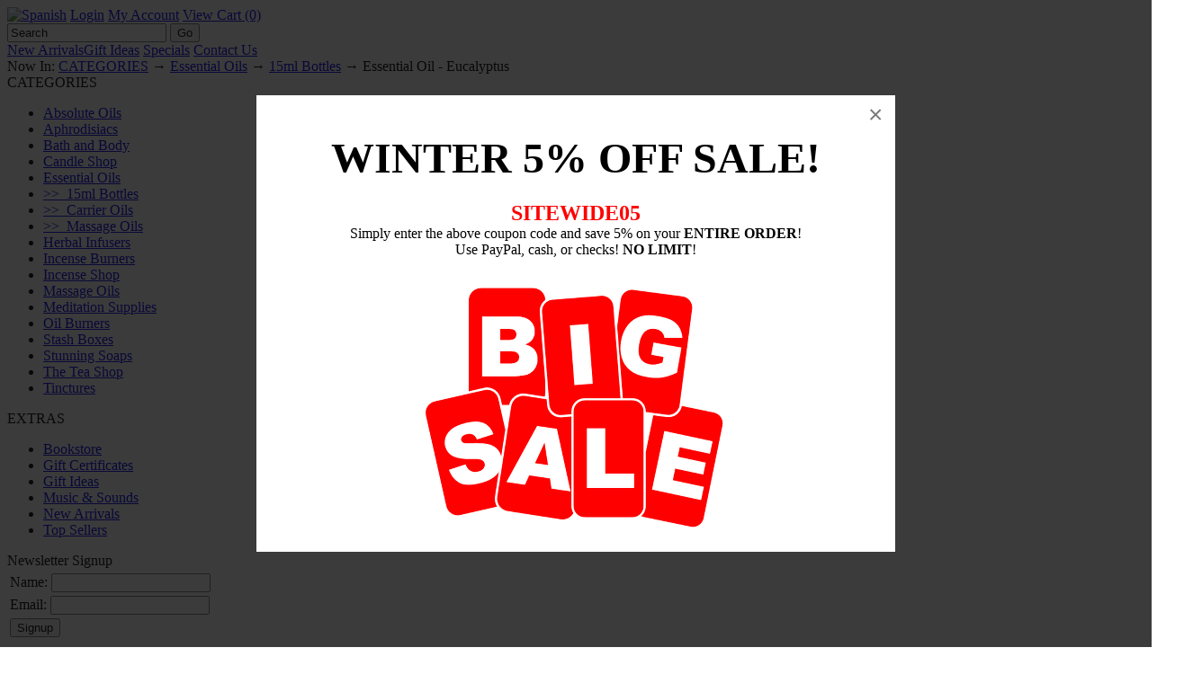

--- FILE ---
content_type: text/html; charset=utf-8
request_url: https://spiritualscents.com/p-223-essential-oil-eucalyptus.aspx
body_size: 7620
content:

<!DOCTYPE html PUBLIC "-//W3C//DTD XHTML 1.0 Transitional//EN" "http://www.w3.org/TR/xhtml1/DTD/xhtml1-transitional.dtd">
<html xmlns="http://www.w3.org/1999/xhtml">
<head>
    <meta http-equiv="Content-Type" content="text/html; charset=utf-8" />
    <title>Eucalyptus Essential Oil</title>
    <meta name="description" content="Oil Eucalyptus has a clear, sharp, fresh and very distinctive smell. Helpful for headaches, fevers, and on the respiratory tract, muscular aches and pains and in skin care. It has a soothing and calming effect on the whole body and helps with the immune system.  In vapor therapy Eucalyptus oil be used for: frequent sneezing, hay fever, flu, and respiratory problems." />
    <meta name="keywords" content="eucalyptus essential oil, eucalyptus oil, cleansing essential oils" />
    <link rel="stylesheet" href="skins/Skin_1/style.css" type="text/css" />
    <link rel="stylesheet" href="skins/Skin_1/layout.css" type="text/css" />

    <script type="text/javascript" src="jscripts/formValidate.js"></script>
    <script type="text/javascript" src="skins/skin_1/scripts/prototype.js"></script>
    <script type="text/javascript" src="skins/skin_1/scripts/scriptaculous.js?load=effects"></script>
    <script type="text/javascript" src="skins/skin_1/scripts/modalbox.js"></script>
    <script type="text/javascript" language="javascript" src="skins/Skin_1/scripts/vortxajax.js"></script>
	<script type="text/javascript">
              	
              	        var _gaq = _gaq || [];
              	        _gaq.push(['_setAccount', 'UA-146124-5']);
              	        _gaq.push(['_trackPageview']);
              	
              	        (function() {
              	        var ga = document.createElement('script'); ga.type = 'text/javascript'; ga.async = true;
              	        ga.src = ('https:' == document.location.protocol ? 'https://ssl' : 'http://www') + '.google-analytics.com/ga.js';
              	        var s = document.getElementsByTagName('script')[0]; s.parentNode.insertBefore(ga, s);
              	        })();
              	
              	    </script>
</head>
<body>
    
    <div id="ssbody">
        <div id="ssheader">
            <a href="default.aspx" id="ssHomeLink"></a>
            <div id="ssrighttop" class="right">
                <a href="#" onclick="setLocale();"><img src="skins/skin_1/images/icons/es-MX.gif" alt="Spanish" /></a>
                <a href="signin.aspx">Login</a>
                <a href="account.aspx">My Account</a>
                <a href="shoppingcart.aspx">View Cart (0)</a>                
	            <script type="text/javascript">
	                function setLocale() {
	                    var url = self.location.toString().split('/')
	                    self.location = 'setlocale.aspx?returnURL=' + url[url.length - 1] + '&localesetting=es-MX';
	                }
	             </script>
            </div>
            <div id="ssrightbottom" class="right">
                <div class="roundedul">
                    <div class="roundedur">
                        <div class="left" id="sssearch"><form name="topsearchform" method="get" action="search.aspx">								<input name="SearchTerm" class="sssearchBox" id="sssearchBox" value="Search" onclick="this.value='';" type="text">	<input onclick="document.topsearchform.submit()" title="Click Go to Submit" id="ssGo" class="submit" value="Go" type="button"><br></form></div><a href="c-31-new-arrivals.aspx">New Arrivals</a><a href="c-18-gift-ideas.aspx">Gift Ideas</a>  <a href="c-37-specials.aspx">Specials</a>                                                              <a href="t-contact.aspx">Contact Us</a>     <script src="https://code.jquery.com/jquery-1.12.4.min.js" integrity="sha256-ZosEbRLbNQzLpnKIkEdrPv7lOy9C27hHQ+Xp8a4MxAQ=" crossorigin="anonymous"></script><script type="text/javascript">
						jQuery.noConflict();
						</script><script type="text/javascript" src="https://cdnjs.cloudflare.com/ajax/libs/magnific-popup.js/1.1.0/jquery.magnific-popup.min.js"></script><script src="https://cdnjs.cloudflare.com/ajax/libs/Cookies.js/1.2.1/cookies.min.js"></script><link rel="stylesheet" type="text/css" href="https://cdnjs.cloudflare.com/ajax/libs/magnific-popup.js/1.1.0/magnific-popup.min.css">
<style type="text/css">
					      .white-popup-block {
							    background: #FFF;
							    padding: 20px 30px;
							    text-align: left;
							    max-width: 650px;
							    margin: 40px auto;
							    position: relative;
							}
					</style>
<div id="popup-modal" class="mfp-hide white-popup-block"><h1 style="text-align: center;"><font size="7"><strong>WINTER 5% OFF SALE!</strong></font></h1><div style="text-align: center;"><span style="color: #ff0000;"><strong><font size="5">SITEWIDE05</font></strong></span></div><div style="text-align: center;"><font size="3">Simply enter the above coupon code and save 5% on your <strong>ENTIRE ORDER</strong>!</font></div><div style="text-align: center;"></div><div style="text-align: center;">Use PayPal, cash, or checks! <strong>NO LIMIT</strong>!</div><div style="text-align: center;"><span><img src="/images/big-big-sale.png"></span><br></div></div><script type="text/javascript">
			      		(function( $ ) {
						  $(function() {
						    $(document).ready(function() {
							  $.magnificPopup.open({
							    items: {
							        src: '#popup-modal' 
							    },
							    type: 'inline'
							  });
							  Cookies.set('TLS_Popup_seen', '1');
							});
						  });
						})(jQuery);
						
			      			
						</script>                                                           
                        <div style="clear:both;"></div>
                    </div>
                </div>
            </div>            
            <div id="ssrightbottom2" class="right">
                <div id="sscrumb">
                    Now In: <span class="SectionTitleText"><a class="SectionTitleText" href="c-11-categories.aspx">CATEGORIES</a> &rarr; <a class="SectionTitleText" href="c-16-essential-oils.aspx">Essential Oils</a> &rarr; <a class="SectionTitleText" href="c-116-15ml-bottles.aspx">15ml Bottles</a> &rarr; Essential Oil - Eucalyptus</span>
                </div>
            </div>
        </div>
        <div id="ssmain">
            <div id="ssmainleft">
                <div class="roundedul">
                    <div class="roundedur">
                        <div class="roundedlr">
                            <div class="roundedll">
                                <div id="ssleftcontent">
                                    <div class="navHeader">CATEGORIES</div>
<div class="leftNav" id="Div1">
  <ul class="tame">
    <li><a href="c-2-absolute-oils.aspx">Absolute Oils</a></li>
    <li><a href="c-4-aphrodisiacs.aspx">Aphrodisiacs</a></li>
    <li><a href="c-6-bath-and-body.aspx">Bath and Body</a></li>
    <li><a href="c-12-candle-shop.aspx">Candle Shop</a></li>
    <li><a href="c-16-essential-oils.aspx">Essential Oils</a></li>
    <li><a href="c-116-15ml-bottles.aspx" style="font-weight:normal;"><span class="catMark">&gt;&gt;</span> 
                  15ml Bottles</a></li>
    <li><a href="c-117-carrier-oils.aspx" style="font-weight:normal;"><span class="catMark">&gt;&gt;</span> 
                  Carrier Oils</a></li>
    <li><a href="c-119-massage-oils.aspx" style="font-weight:normal;"><span class="catMark">&gt;&gt;</span> 
                  Massage Oils</a></li>
    <li><a href="c-21-herbal-infusers.aspx">Herbal Infusers</a></li>
    <li><a href="c-10-incense-burners.aspx">Incense Burners</a></li>
    <li><a href="c-20-incense-shop.aspx">Incense Shop</a></li>
    <li><a href="c-28-massage-oils.aspx">Massage Oils</a></li>
    <li><a href="c-29-meditation-supplies.aspx">Meditation Supplies</a></li>
    <li><a href="c-15-oil-burners.aspx">Oil Burners</a></li>
    <li><a href="c-9-stash-boxes.aspx">Stash Boxes</a></li>
    <li><a href="c-36-stunning-soaps.aspx">Stunning Soaps</a></li>
    <li><a href="c-38-the-tea-shop.aspx">The Tea Shop</a></li>
    <li><a href="c-248-tinctures.aspx">Tinctures</a></li>
  </ul>
</div>
<div class="navHeader">EXTRAS</div>
<div class="leftNav" id="Div1">
  <ul class="tame">
    <li><a href="c-8-bookstore.aspx">Bookstore</a></li>
    <li><a href="c-17-gift-certificates.aspx">Gift Certificates</a></li>
    <li><a href="c-18-gift-ideas.aspx">Gift Ideas</a></li>
    <li><a href="c-30-music-sounds.aspx">Music &amp; Sounds</a></li>
    <li><a href="c-31-new-arrivals.aspx">New Arrivals</a></li>
    <li><a href="c-40-top-sellers.aspx">Top Sellers</a></li>
  </ul>
</div>
                                    								<div class="navHeader">Newsletter Signup</div>
								<div class="leftNav" id="newsletterSignup">
									<form action="emailsignup.aspx" id="emailSignupForm" method="post" onsubmit="return emailSignupSubmit();">
										<span id="signuperror"></span>
										<table width="100%">
											<tbody><tr>
<!--												<td>
													<span id="leftNavEmailSignUpText">SignUp for special offers and discounts!</span>
												</td>
-->
											</tr>
											<tr>
												<td>
													<span class="emailSignUpHeader">Name:</span>
													<input class="emailSignUpText" name="name" id="newsletterName" type="text">
												</td>
											</tr>
											<tr>
												<td>
													<span class="emailSignUpHeader">Email:</span>
													<input class="emailSignUpText" name="emailSignUpText" id="newsletterEmail" type="text">
												</td>
											</tr>
											<tr>
												<td>
													<input value="Signup" type="submit">
												</td>
											</tr>
										</tbody></table>
									</form>
									<script type="text/javascript">
										function emailSignupSubmit() {
											var name = document.getElementById("newsletterName");
											var email = document.getElementById("newsletterEmail");
											var error = document.getElementById("signuperror");
											var newsletterAjaxPost = new AjaxPost(document.getElementById("emailSignupForm"), document.getElementById("newsletterSignup"));
											if (name.value == ' || email.value == ') {
												error.innerHTML = "Please fill out the form";
												return false;
											}
											if (!validateEmail(email.value)) {
												error.innerHTML = "Please enter a valid email address";
												return false;
											}
											try {
												newsletterAjaxPost.insertAjax();
												return false;
											}
											catch (er) {
												return true;
											}
										}

										function validateEmail(email) {
											emailRe = /^\w+([\.-]?\w+)*@\w+([\.-]?\w+)*\.(\w{2}|(com|net|org|edu|int|mil|gov|arpa|biz|aero|name|coop|info|pro|museum))$/i;
											if (!emailRe.test(email)) {
												return false
											}
											return true;
										}
									</script>
								</div>
							                   
<!--                                    <div class="navHeader">Help &amp; Info</div> -->
                                    <div id="helpbox" class="leftnav">
                                        <div align="center">-----------------<br><a href="http://www.befrugal.com/coupons/store/spiritualscents.com" name="2fee3a03-6cc1-4910-9ddd-145694dbbf42" target="blank"><img src="http://btn.bfrl.us/befrugal/?mid=49808" alt="Find Spiritualscents.com Coupons on BeFrugal.com"></a></div>
                                    </div>                                
                                </div>
                            </div>
                        </div>
                    </div>
                </div>             
                <div class="sssep"></div>
                <div id="ssEmailSignup">
                    
                </div>
            </div>
            <div id="ssmainright">
                <div class="roundedlr" id="ssmaincontent">
                    <div class="roundedll">
                        <div id="sscontent">
                            <!-- CONTENTS START -->
                            <!-- XmlPackage: product.iamproduct.xml.config -->
<!--Copyright 1995-2006 AspDotNetStorefront.com--><table border="0" width="100%" cellpadding="4" cellspacing="0">
  <tr>
    <td align="left" valign="top"><div align="center"><script type="text/javascript">
function popupimg(url)
	{
	window.open('popup.aspx?src=' + url,'LargerImage22396311','toolbar=no,location=no,directories=no,status=no,menubar=no,scrollbars=no,resizable=no,copyhistory=no,width=288,height=432,left=0,top=0');
	return (true);
	}
</script>
<div id="divProductPicZ223" style="display:none">
</div>
<div id="divProductPic223">
<img border="0" id="ProductPic223" name="ProductPic223" style="cursor:hand;cursor:pointer;" onClick="popupimg('images/Product/large/essentialoils.jpg')" alt="Click here to view larger image" src="images/Product/medium/essentialoils.jpg" /></div>
<br/><img border="0" src="images/spacer.gif" width="1" height="4" /><br/><div align="center"><a href="javascript:void(0);" onClick="popupimg('images/Product/large/essentialoils.jpg');"><img border="0" src="skins/skin_1/images/showlarger.gif" align="absmiddle" border="0" alt="Click here to view larger image"></a></div><br/></div></td>
    <td align="left" valign="top" width="100%">
      <div>
        <table width="100%" cellpadding="0" cellspacing="0">
          <tr>
            <td width="100%" align="left" valign="middle"><span class="ProductNameText">Essential Oil - Eucalyptus</span><br><br/><small><img src="skins/skin_1/images/mailicon.gif" border="0" align="absmiddle" alt="E-mail this product to a friend">&nbsp;<a href="EMailproduct.aspx?productid=223">E-mail this product to a friend</a></small><br/><br/></td>
            <td align="right" valign="Middle"><nobr><a class="ProductNavLink" href="p-730-essential-oil-elemi.aspx"><img src="skins/skin_1/images/previous.gif" border="0" alt="Previous"></a>&nbsp;&nbsp;<a class="ProductNavLink" href="c-116-15ml-bottles.aspx"><img src="skins/skin_1/images/up.gif" border="0" alt="Up"></a>&nbsp;&nbsp;<a class="ProductNavLink" href="p-731-essential-oil-fennel.aspx"><img src="skins/skin_1/images/next.gif" border="0" alt=Next"></a>&nbsp;</nobr></td>
          </tr>
        </table>
      </div>
      <div><br></div>
      <div><div style="text-align: justify;">Botanical name: Eucalyptus globulus</div><div style="text-align: justify;">Color: Clear/light amber</div><div style="text-align: justify;">Consistency: Thin</div><div style="text-align: justify;">Perfumery note: Top</div><div style="text-align: justify;">Related Planets/Deities: Moon/water</div><div style="text-align: justify;">Aroma: Cutting, mildly spicy, minty, penetrating camphoraceous odor, hints of woodiness</div><div style="text-align: justify;">Energetic Properties: Invigorating, clearing, focusing.</div><div style="text-align: justify;"><br></div><div style="text-align: justify;">Aromatherapy Properties:&nbsp;<span style="line-height: 1;">A colorless mobile liquid with a somewhat harsh camphoraceous odor and woody-scent undertone. It blends well with thyme, rosemary, lavender, marjoram, pine, cedarwood and lemon.</span></div><div style="text-align: justify;"><br></div><div style="text-align: justify;">Spiritual Uses: Eucalyptus oil is not often used in spiritual or magickal work. It is sometimes used to aid in cleansing or purification rituals. It is said that Eucalyptus leaves will help protect one who carries them on his/her person.</div><div style="text-align: justify;"><br></div><div style="text-align: justify;">Blends well with: <a href="https://www.spiritualscents.com/p-249-essential-oil-thyme.aspx">Thyme</a>, <a href="https://www.spiritualscents.com/p-245-essential-oil-rosemary.aspx">Rosemary</a>, <a href="https://www.spiritualscents.com/p-234-essential-oil-lemongrass.aspx">Lemongrass</a>, and/or Pine for an uplifting blend that will focus the mind. Also blends nicely with <a href="https://www.spiritualscents.com/p-232-essential-oil-lavender.aspx">Lavender</a> and Benzoin.</div><div style="text-align: justify;"><br></div><div style="text-align: justify;">History: Eucalyptus has long been used by Australian Aborigines as a traditional medicine for fever, colds, muscular problems, and other ailments. Introduced to Europe in 1788, Eucalyptus was being used as an antiseptic during surgery by the 1880s. Eucalyptus, being a very thirsty tree, has also been used to fight malaria in swampy regions; the trees are planted and will drink up much of the surrounding water, thereby depriving mosquitos of their necessary breeding environment.</div><div style="text-align: justify;"><br></div><div style="text-align: justify;"><span style="font-family: Tahoma, Verdana, sans-serif; ">Perfect for use with our <a href="c-15-oil-burners.aspx"><strong>Ceramic Oil Burners</strong></a>.</span></div></div>
    </td>
  </tr>
</table>
<table width="100%">
  <tr>
    <td>
      <table>
        <tr>
          <td align="left">SKU:</td>
          <td align="left">
          </td>
        </tr>
        <tr>
          <td colspan="2"><b><span class="variantprice">Price:&nbsp;$4.99</span>&nbsp;</b></td>
        </tr>
        <tr>
          <td colspan="2" valign="middle" style="padding:3px;border:solid 2px #EEEEEE;"><div>
<script type="text/javascript" Language="JavaScript">
<!--
var VariantMinimumQty_223_1750 = 0;
var SelectedVariantInventory_223_1750 = 999853;
function AddToCartForm_223_1750_Validator(theForm)
	{
	submitonce(theForm);
	if ((theForm.Quantity.value*1) < 1)
	{
		alert("Please specify the quantity you want to add to your cart");
		theForm.Quantity.focus();
		submitenabled(theForm);
		return (false);
    }
	submitenabled(theForm);
	return (true);
	}
//-->
</script>
<form  style="margin-top: 0px; margin-bottom: 0px;" method="POST" name="AddToCartForm_223_1750" id="AddToCartForm_223_1750" action="addtocart.aspx?returnurl=showproduct.aspx%3fProductID%3d223%26SEName%3dessential-oil-eucalyptus" onsubmit="return validateForm(this) && AddToCartForm_223_1750_Validator(this)" ><input name="VariantStyle" id="VariantStyle" type="hidden" value="0"><input name="IsWishList" id="IsWishList" type="hidden" value="0"><input name="IsGiftRegistry" id="IsGiftRegistry" type="hidden" value="0"><input type="hidden" name="UpsellProducts" id="UpsellProducts" value="">
<input type="hidden" name="CartRecID" id="CartRecID" value="0">
<input type="hidden" name="ProductID" id="ProductID" value="223">
<input type="hidden" name="VariantID" id="VariantID" value="1750">
<small>Quantity:</small> <input type="text" value="1" name="Quantity" id="Quantity" onChange="if(typeof(getShipping) == 'function'){getShipping()}" onKeyUp="if(typeof(getShipping) == 'function'){getShipping()}" size="3" maxlength="4"><input name="Quantity_vldt" type="hidden" value="[req][integer][number][blankalert=Please enter a quantity][invalidalert=Please enter a number for the quantity]">&nbsp;<input type="button" class="AddToCartButton" onClick="document.AddToCartForm_223_1750.IsWishList.value='0';document.AddToCartForm_223_1750.IsGiftRegistry.value='0';if(validateForm(document.AddToCartForm_223_1750) && AddToCartForm_223_1750_Validator(document.AddToCartForm_223_1750)) {document.AddToCartForm_223_1750.submit();}" value="Add to Cart">&nbsp;<input type="button" class="AddToWishButton" onClick="document.AddToCartForm_223_1750.IsWishList.value='1';if(validateForm(document.AddToCartForm_223_1750) && AddToCartForm_223_1750_Validator(document.AddToCartForm_223_1750)) {document.AddToCartForm_223_1750.submit();}" value="Add To Wishlist" ></form>
</div></td>
        </tr>
      </table>
    </td>
  </tr>
  <tr>
    <td colspan="2"><br clear="all"/><hr size="1"/><form name="ShowProduct" action="showProduct.aspx" method="GET">
<input type="hidden" name="ProductID" value="223"><input type="hidden" name="CategoryID" value="0"><input type="hidden" name="SectionID" value="0"><input type="hidden" name="ManufacturerID" value="0"><table width="100%" cellpadding="2" cellspacing="0" border="0" style="border-style: solid; border-width: 0px; border-color: #444444">
<tr><td align="left" valign="top">
<img src="skins/Skin_1/images/ratingsexpanded.gif" border="0"><br/><table width="100%" cellpadding="4" cellspacing="0" border="0" style="border-style: solid; border-width: 1px; border-color: #444444;">
<tr><td align="left" valign="top">
Product Rating: <img align="absmiddle" src="skins/skin_1/images/stare.gif"><img align="absmiddle" src="skins/skin_1/images/stare.gif"><img align="absmiddle" src="skins/skin_1/images/stare.gif"><img align="absmiddle" src="skins/skin_1/images/stare.gif"><img align="absmiddle" src="skins/skin_1/images/stare.gif" />(0.00)&nbsp;&nbsp;&nbsp;# of Ratings: 0&nbsp;&nbsp;&nbsp;<b>(Only registered customers can rate)</b><br/><br/>There are no comments for this product.<br/></td></tr>
</table>
</td></tr>
</table>
</form>
<div id="RateCommentDiv" name="RateCommentDiv" style="position:absolute; left:0px; top:0px; visibility:hidden; z-index:2000; ">
<iframe name="RateCommentFrm" id="RateCommentFrm" width="400" height="100" hspace="0" vspace="0" marginheight="0" marginwidth="0" frameborder="0" noresize scrolling="yes" src="empty.htm"></iframe>
</div>
<script type="text/javascript">
function RateComment(ProductID,MyCustomerID,MyVote,RatersCustomerID)
	{
	RateCommentFrm.location = 'RateComment.aspx?Productid=' + ProductID + '&VotingCustomerID=' + MyCustomerID + '&MyVote=' + MyVote + '&CustomerID=' + RatersCustomerID
	}
</script>
<script type="text/javascript">
	function RateIt(ProductID)
	{
		window.open('rateit.aspx?Productid=' + ProductID + '&refresh=no&returnurl=%2fp-223-essential-oil-eucalyptus.aspx','ASPDNSF_ML76792','height=450,width=440,top=10,left=20,status=no,toolbar=no,menubar=no,scrollbars=yes,location=no')
	}
</SCRIPT>
<br clear="all"/><br><br><table width="100%" cellpadding="2" cellspacing="0" border="0" style="border-style: solid; border-width: 0px; border-color: #444444;">
  <tr>
    <td align="left" valign="top"><img src="skins/Skin_1/images/alsobought.gif" border="0"><br><table width="100%" cellpadding="4" cellspacing="0" border="0" style="border-style: solid; border-width: 1px; border-color: #444444;">
        <tr>
          <td align="left" valign="top" class="RelatedProductsBoxStyle">
            <tr>
              <td align="center" valign="top"><a href="p-217-essential-oil-cedarwood.aspx"><img border="0" id="ProductPic217" name="ProductPic217" style="cursor:hand;cursor:pointer;" src="images/Product/icon/eox-essential-oil.gif" alt="Cedarwood Essential Oil" /></a><br><a href="p-217-essential-oil-cedarwood.aspx">Essential Oil - Cedarwood</a></td>
              <td align="center" valign="top"><a href="p-243-essential-oil-peppermint.aspx"><img border="0" id="ProductPic243" name="ProductPic243" style="cursor:hand;cursor:pointer;" src="images/Product/icon/essentialoils.gif" alt="Peppermint Essential Oil" /></a><br><a href="p-243-essential-oil-peppermint.aspx">Essential Oil - Peppermint</a></td>
              <td align="center" valign="top"><a href="p-232-essential-oil-lavender.aspx"><img border="0" id="ProductPic232" name="ProductPic232" style="cursor:hand;cursor:pointer;" src="images/Product/icon/essentialoils.gif" alt="Essential Oil - LavenderAceite Esencial - Lavanda" /></a><br><a href="p-232-essential-oil-lavender.aspx">Essential Oil - Lavender</a></td>
              <td align="center" valign="top"><a href="p-219-essential-oil-cinnamon-leaf.aspx"><img border="0" id="ProductPic219" name="ProductPic219" style="cursor:hand;cursor:pointer;" src="images/Product/icon/essentialoils.gif" alt="Cinnamon Leaf Essential Oil" /></a><br><a href="p-219-essential-oil-cinnamon-leaf.aspx">Essential Oil - Cinnamon Leaf</a></td>
            </tr>
          </td>
        </tr>
      </table>
    </td>
  </tr>
</table><a name="Specs"></a></td>
  </tr>
</table>
                            <!-- CONTENTS END -->
                        </div>
                    </div>
                </div>
                <div class="sssep"></div>
                <div class="roundedul" id="ssfooter">
                    <div class="roundedur">
                        <div class="roundedlr">
                            <div class="roundedll">
                                <div class="roundedwhite">
                                    <a href="t-about.aspx">ABOUT</a><a href="t-faq.aspx">FAQs</a><a href="t-art_Incense_Articles.aspx">HELPFUL ARTICLES</a><a href="t-privacy.aspx">PRIVACY &amp; SECURITY</a><a href="sitemap2.aspx">SITE MAP</a>
                                </div>
                            </div>
                        </div>
                    </div>
                </div>
                <div class="sssep"></div>
                <div class="roundedul" id="ssfooter2">
                    <div class="roundedur">
                        <div class="roundedlr">
                            <div class="roundedll">
                                <div class="roundedwhite">
                                    <div class="left"><span id="siteseal"><img style="cursor:pointer;cursor:hand" width="132" height="31" src="https://seal.godaddy.com:443/images/3/siteseal_gd_3_h_l_m.gif" onclick="verifySeal();"></span></div><div class="center"><span id="ssNumber">OR CALL US AT: &nbsp;773-236-8154</span><br>          10:00AM - 5:00PM, Central, Mon-Fri</div><div class="right"><img src="skins/skin_1/customimages/cards.jpg" alt="live help" height="23" width="173"></div>
                                </div>
                            </div>
                        </div>
                    </div>
                </div>
            </div>
            <div style="clear:both"></div>
        </div>
        <div class="clear" />
    </div>

<!-- Monitor tag for Account Gaia's Delights, Inc. (ID: 1), Site SpiritualScents (ID: 4), Queue Live Chat (ID: 8) -->
<script type="text/javascript">
    
</script>
<script language=javascript src="https://www.securelivehelp.com/spiritualscents/SightMaxAgentInterface/Monitor.smjs?accountID=1&siteID=4&queueID=8"></script>

    
<!-- CRAZY EGG TRACKING CODE -->
<script type="text/javascript">document.write(unescape('%3Cscript type="text/javascript" src="'+document.location.protocol+'//dnn506yrbagrg.cloudfront.net/pages/scripts/0011/3143.js"%3E%3C%2Fscript%3E'))</script>
<!-- CRAZY EGG TRACKING END -->

<!-- Google Code for Remarketing Tag --><!--------------------------------------------------Remarketing tags may not be associated with personally identifiable information or placed on pages related to sensitive categories. See more information and instructions on how to setup the tag on: http://google.com/ads/remarketingsetup---------------------------------------------------><script type="text/javascript">/* <![CDATA[ */var google_conversion_id = 1071971169;var google_custom_params = window.google_tag_params;var google_remarketing_only = true;/* ]]> */</script><script type="text/javascript" src="//www.googleadservices.com/pagead/conversion.js"></script><noscript><div style="display:inline;"><img height="1" width="1" style="border-style:none;" alt="" src="//googleads.g.doubleclick.net/pagead/viewthroughconversion/1071971169/?value=0&amp;guid=ON&amp;script=0"/></div></noscript>
<script defer src="https://static.cloudflareinsights.com/beacon.min.js/vcd15cbe7772f49c399c6a5babf22c1241717689176015" integrity="sha512-ZpsOmlRQV6y907TI0dKBHq9Md29nnaEIPlkf84rnaERnq6zvWvPUqr2ft8M1aS28oN72PdrCzSjY4U6VaAw1EQ==" data-cf-beacon='{"version":"2024.11.0","token":"8ceb6cbdeeaf496697201da7b96809ab","r":1,"server_timing":{"name":{"cfCacheStatus":true,"cfEdge":true,"cfExtPri":true,"cfL4":true,"cfOrigin":true,"cfSpeedBrain":true},"location_startswith":null}}' crossorigin="anonymous"></script>
</body>
</html>


--- FILE ---
content_type: application/x-javascript
request_url: https://dnn506yrbagrg.cloudfront.net/pages/scripts/0011/3143.js
body_size: 309
content:

;
setTimeout(function () {
  var a = document.createElement('script');
  var b = document.getElementsByTagName('script')[0];
  a.src = document.location.protocol + '//script.crazyegg.com/pages/scripts/0011/3143.js';
  a.async = true;
  a.type = 'text/javascript';
  b.parentNode.insertBefore(a, b);
}, 1);


